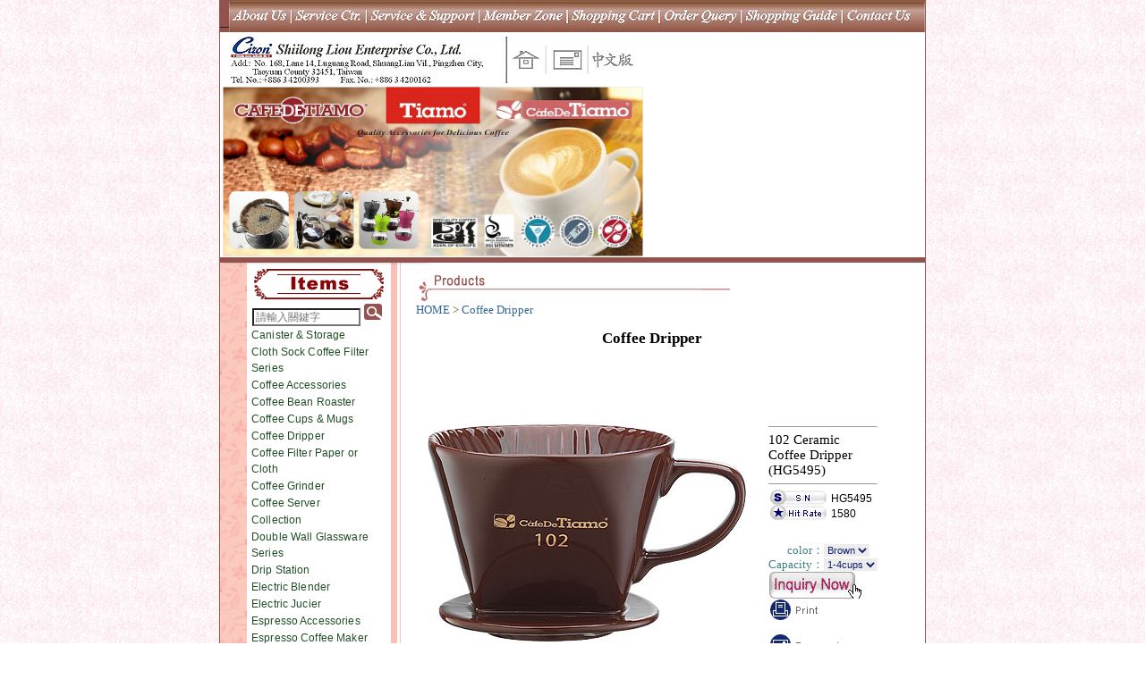

--- FILE ---
content_type: text/html
request_url: http://eng.tiamo-cafe.com.tw/ec99/eshop096/GoodsDescr.asp?category_id=67&parent_id=0&prod_id=HG5495
body_size: 9651
content:
<!DOCTYPE HTML PUBLIC "-//W3C//DTD HTML 4.01 Transitional//EN">
<html>
<head>

<style type="text/css">
.copyright {  font-size: 8pt; color:#808080; line-height: 13pt; letter-spacing: 1pt; font-weight: normal}
</style>

<link rel="alternate" type="application/rss+xml" title="好康快訊" href="/ShareFile/rss.asp">

<link href="StoreCss.css" rel="stylesheet" type="text/css">
<link href="font.css" rel="stylesheet" type="text/css">

<base href="//eng.tiamo-cafe.com.tw/ec99/eshop096/" />

    <script type="application/ld+json">
    {
      "@context" : "https://schema.org",
      "@type" : "WebSite",
      "name" : "Shiilong Liou Enterprise Co., Ltd.",
	  "alternateName" : "Shiilong Liou Enterprise Co., Ltd.",
      "url" : "http://eng.tiamo-cafe.com.tw"
    }
  </script>
<title>102 Ceramic Coffee Dripper (HG5495) - Coffee Dripper - Shiilong Liou Enterprise Co., Ltd.</title>
<meta name="generator" content="HiNet HiWinner 網路開店 企業建站">
<meta name="description" content="102CeramicCoffeeDripper(HG5495)-*Capacity:1-4cups*Material:HighDensityCeramic" />
<meta name="keywords" content="Coffee Accessories, Coffee Machine, Coffee Bean ">
<meta name="AUTHOR" content="Shiilong Liou Enterprise Co., Ltd.">
<meta name="SERVERTAG" CONTENT="136">
<meta name="ROBOTS" CONTENT="ALL">
<link rel="dns-prefetch" href="//www.google-analytics.com">
<meta property="og:title" content='102 Ceramic Coffee Dripper (HG5495) - Coffee Dripper - Shiilong Liou Enterprise Co., Ltd.'/>
<meta property="og:type" content='product'/>
<meta property="og:url" content="http://eng.tiamo-cafe.com.tw/ec99/eshop096/GoodsDescr.asp?category_id=67&parent_id=0&prod_id=HG5495"/>
<meta property="og:image" content=''/>
<meta property="og:site_name" content='Shiilong Liou Enterprise Co., Ltd.'/>
<link rel="canonical" href="http://eng.tiamo-cafe.com.tw/ec99/eshop096/goodsdescr.asp?category_id=67&parent_id=0&prod_id=hg5495" />
<link rel="SHORTCUT ICON" href="/ShareFile/images/hi.ico" />
<link rel="icon" type="image/gif" href="/ShareFile/images/hi.ico">

<link rel="bookmark icon" href="/ShareFile/images/hi.ico" />
<!--<link rel="icon" href="/ShareFile/images/hi.ico" /> --> 
<link rel="image_src" href="/ShareFile/images/hi.ico" /> 

<script type="text/javascript" src="/js/jquery-latest.min.js"></script>
<link href="/ec99/css/shopping_tabs.css" rel="stylesheet" type="text/css">
<script language="javascript" src="/ec99/css/shopping_tabs.js"></script>



<script language="javascript" src="/ShareFile/Valid.js"></script>
<!--<script language="javascript" src="/Store/Css/icon_scroll.js"></script>-->
<link href="StoreCss.css" rel="stylesheet" type="text/css">
<link href="font.css" rel="stylesheet" type="text/css">
<meta http-equiv="Content-Type" content="text/html; charset=big5">
</head>

<body background="images/bg.jpg" leftmargin="0" topmargin="0" marginwidth="0" marginheight="0">
<table width="778" border="0" align="center" cellpadding="0" cellspacing="1" bgcolor="92534F">
  <tr>
    <td><table width="778" border="0" cellpadding="0" cellspacing="0" bgcolor="#FFFFFF">
        <tr> 
          <td height="30" background="images/default_01.gif"><table width="778" border="0" cellspacing="0" cellpadding="0">
              <tr> 
                <td width="10"><img src="images/spacer.gif" width="10" height="30"></td>
                <td> 
                 
<table border="0" cellspacing="0" cellpadding="0" width="100%">
	<tr>
<td><a href='Profile.asp' ><img src='/ecta10096/Store/MenuImage/icon-about_us-1.jpg' border=0></a></td><td><a href='Service.asp' ><img src='/ecta10096/Store/MenuImage/icon_service_ctr.jpg' border=0></a></td><td><a href='Product_Service.asp' ><img src='/ecta10096/Store/MenuImage/icon-service_support.jpg' border=0></a></td><td><a href='/member.asp'  ><img src='/ecta10096/Store/MenuImage/icon-member_zone.jpg' border=0></a></td><td><a href='/MainFile/ShopList.asp'  ><img src='/ecta10096/Store/MenuImage/icon-shopping_cart.jpg' border=0></a></td><td><a href='/member.asp?act=member_order' ><img src='/ecta10096/Store/MenuImage/icon-order_query.jpg' border=0></a></td><td><a href='ShopGuide.asp' ><img src='/ecta10096/Store/MenuImage/icon-shopping_guide.jpg' border=0></a></td><td><a href='Advice.asp' ><img src='/ecta10096/Store/MenuImage/icon-contact_us.jpg' border=0></a></td>
	</tr>
</table>



                </td>
              </tr>
            </table></td>
        </tr>
        <tr> 
          <td> 
            
<style type="text/css">
.simple_mode {
    font-size: 13px;
	color:#333333;
	line-height: 23px;
}
</style>

<table border='0' cellspacing='1' cellpadding='0' width='100%' ><tr><td class='alltext'><center>
<table border="0" cellpadding="0" cellspacing="0" height="178" width="778">
	<tbody>
		<tr>
			<td><img alt="" src="/hipershop/ecta10096/store/F4/logo-eng.jpg" style="width: 313px; height: 60px;" /></td>
			<td><img alt="" border="0" height="60" src="/hipershop/ecta10096/store/F4/icon-tools.jpg" usemap="#tool" width="153" /></td>
			<td rowspan="2"><iframe frameborder="no" height="250" marginheight="0" marginwidth="0" scrolling="no" src="/hipershop/ecta10096/store/F4/right_album.html" width="312"></iframe></td>
		</tr>
		<tr>
			<td colspan="2"><img alt="" src="/hipershop/ecta10096/store/F4/left%20banner-r4.jpg" style="width: 470px; height: 190px" /></td>
		</tr>
	</tbody>
</table>
<map id="tool" name="tool"><area alt="Home" coords="4,6,45,53" href="http://eng.tiamo-cafe.com.tw/ec99/eshop096/default_e.asp" shape="rect" target="_self" /><area alt="E-mail" coords="47,6,91,53" href="mailto:enquiry@ciron.com.tw" shape="rect" target="_blank" /><area alt="Chinese" coords="95,6,147,53" href="https://www.tiamo-cafe.com.tw/" shape="rect" target="_self" /></map></center></td></tr></table>
          </td>
        </tr>
        <tr> 
          <td valign="top" background="images/bg_1.gif"><img src="images/default_11.gif" width="778" height="11"></td>
        </tr>
        <tr> 
          <td background="images/default_13.gif"><table width="778" border="0" cellspacing="0" cellpadding="0">
              <tr> 
                <td width="34" valign="top"><img src="images/spacer.gif" width="34" height="40"></td>
                <td width="152" valign="top"><img src="images/sub_1.gif" width="152" height="40"></td>
                <td width="17" valign="top"><img src="images/spacer.gif" width="17" height="40"></td>
                <td width="16" valign="top">&nbsp;</td>
                <td width="511" valign="top"><img src="images/sub_6.gif" width="365" height="40"> 
                </td>
                <td width="17" valign="top">&nbsp;</td>
                <td>&nbsp;</td>
              </tr>
            </table></td>
        </tr>
        <tr> 
          <td background="images/default_13.gif"><table width="778" border="0" cellspacing="0" cellpadding="0">
              <tr> 
                <td width="34" valign="top"><img src="images/spacer.gif" width="34" height="40"></td>
                <td width="152" valign="top"><table width="152" border="0" cellspacing="0" cellpadding="0">
                    <tr> 
                      <td align="center"> 
<script src="/ShareFile/js/prototype.js"></script>
<script src="/ShareFile/js/scriptaculous.js?load=effects,controls"></script>
<style>
	div.autocomplete {
      position:absolute;
      width:250px;
      background-color:white;
      border:1px solid #888;
      margin:0px;
      padding:0px;
    }
    div.autocomplete ul {
      list-style-type:none;
      margin:0px;
      padding:0px;
    }
    div.autocomplete ul li.selected { background-color: #ffb;}
    div.autocomplete ul li {
      list-style-type:none;
      display:block;
      margin:0;
      padding:2px;
      cursor:pointer;
    }
</style>

<SCRIPT LANGUAGE="JavaScript">
<!--
function searchcheck(f) {
  if (f.aclass.value==0) {
    if (f.mark.value=="") {
		alert("您選擇的查詢方式為針對所有的產品分類：\n\n為節省您的查詢時間，請您輸入查詢關鍵字，謝謝！")
	  f.mark.focus();
	  return false;
	}
	/*
	else if ((f.mark.value.indexOf("'"))!=-1 || (f.mark.value.indexOf(","))!=-1 || (f.mark.value.indexOf("-"))!=-1)
	{
	  alert("您的搜尋條件不得含有「,」「\'」「-」等字串！！")
	  f.mark.focus();
	  return false;	
	}
	*/
  }
}
//-->
</SCRIPT>

<table border="0" cellspacing="0" cellpadding="0">

<form class="searchForm" action="search.asp" method="post" onsubmit="return searchcheck(this);">
<tr> 
<td nowrap><span style="font-size:9pt"  class="ctgStyA" >Category：</span></td>
<td><span class="ctgStyB">
<select name="aclass" class="searcmodel" >
<option value=0>ALL Category<option value='82' >Canister &  Storage</option><option value='94' >Cloth Sock Coffee Filter Series</option><option value='87' >Coffee Accessories</option><option value='62' >Coffee Bean Roaster</option><option value='100' >Coffee Cups & Mugs</option><option value='67' >Coffee Dripper</option><option value='68' >Coffee Filter Paper or Cloth</option><option value='61' >Coffee Grinder</option><option value='69' >Coffee Server</option><option value='57' >Collection</option><option value='93' >Double Wall Glassware Series</option><option value='99' >Drip Station</option><option value='65' >Electric Blender</option><option value='64' >Electric Jucier</option><option value='60' >Espresso Accessories</option><option value='70' >Espresso Coffee Maker</option><option value='58' >Espresso Machine</option><option value='92' >Extra Fine Mesh Coffee Dripper Series</option><option value='74' >French Press</option><option value='72' >Gas Burner / Warmer</option><option value='83' >Glassware</option><option value='98' >Knock Box</option><option value='95' >Measure Cup</option><option value='89' >Milk Frother</option><option value='75' >Milk Pitcher</option><option value='85' >Porcelain</option><option value='88' >Spare Part</option><option value='66' >Stainless Steel Coffee Pot</option><option value='71' >Syphon Coffee Maker</option><option value='97' >Tamper</option><option value='96' >Tea Accessories</option><option value='91' >Teapot or Tea Maker</option><option value='86' >Thermal Flask & Bottle</option><option value='63' >Waffle Maker</option><option value='73' >Water Drip Coffee Maker</option><option value='84' >Water Pitcher</option>
</select></span>
</td>
</tr>

<tr>
<td><span style="font-size:9pt" class="ctgStyC">Keyword：</span></td>
<td>
<input autocomplete="off" id="autocomplete" name="mark" size="15" class="searcmodel" value="" placeholder="請輸入關鍵字">
<span class="ctgStyD"><input name="B1" type="image" src="/ecta10096/Store/F4/searchimg.gif" value="Search" class="searchsubmit"></span>&nbsp;<span class="ctgStyE"><INPUT TYPE="image" SRC="/sharefile/images/help_icon.gif" title="Search engine readme" onclick="alert('產品搜尋引擎使用說明：\n\n1. 針對所有分類搜尋─\n當希望不分產品分類作產品搜尋時，請選擇【所有分類】選項，此外為節省搜尋時間及系統負荷，請務必輸入【關鍵字】內容。\n\n2. 針對某一分類搜尋─\n請選擇您希望查詢的【產品分類】選項，此時【關鍵字】內容可以不用輸入，當您不輸入關鍵字時，會列出此一分類下所有產品資料；當您輸入關鍵字時，只會列出此分類下符合此關鍵字的產品資料。');return false"></span>
<div style="display:inline;width:16px">
<span id="indicator1" style="display: none;">
<img src="/ShareFile/images/indicator.gif" alt="Working..." />
</span>
</div>
<div id="autocomplete_choices" class="autocomplete" style="display:none"></div>
</td>
</tr>

</form>
</table>

<script>
	new Ajax.Autocompleter('autocomplete', 'autocomplete_choices', '/ShareFile/SearchKeywords.asp?partnerId=ecta10096', {paramName: 'mark', minChars: 1, indicator: 'indicator1'});
</script>
 </td>
                    </tr>
                    <tr> 
                      <td align="center"> 
                        
	<table border="0" width="100%" cellspacing="1" cellpadding="0">
	<tr><td class=lefmenu><a href='ShowCategory.asp?category_id=82'  class='lef'>Canister &  Storage</a><br></td></tr><tr><td class=lefmenu><a href='ShowCategory.asp?category_id=94'  class='lef'>Cloth Sock Coffee Filter Series</a><br></td></tr><tr><td class=lefmenu><a href='ShowCategory.asp?category_id=87'  class='lef'>Coffee Accessories</a><br></td></tr><tr><td class=lefmenu><a href='ShowCategory.asp?category_id=62'  class='lef'>Coffee Bean Roaster</a><br></td></tr><tr><td class=lefmenu><a href='ShowCategory.asp?category_id=100'  class='lef'>Coffee Cups & Mugs</a><br></td></tr><tr><td class=lefmenu><a href='ShowCategory.asp?category_id=67'  class='lef'>Coffee Dripper</a><br></td></tr><tr><td class=lefmenu><a href='ShowCategory.asp?category_id=68'  class='lef'>Coffee Filter Paper or Cloth</a><br></td></tr><tr><td class=lefmenu><a href='ShowCategory.asp?category_id=61'  class='lef'>Coffee Grinder</a><br></td></tr><tr><td class=lefmenu><a href='ShowCategory.asp?category_id=69'  class='lef'>Coffee Server</a><br></td></tr><tr><td class=lefmenu><a href='ShowCategory.asp?category_id=57'  class='lef'>Collection</a><br></td></tr><tr><td class=lefmenu><a href='ShowCategory.asp?category_id=93'  class='lef'>Double Wall Glassware Series</a><br></td></tr><tr><td class=lefmenu><a href='ShowCategory.asp?category_id=99'  class='lef'>Drip Station</a><br></td></tr><tr><td class=lefmenu><a href='ShowCategory.asp?category_id=65'  class='lef'>Electric Blender</a><br></td></tr><tr><td class=lefmenu><a href='ShowCategory.asp?category_id=64'  class='lef'>Electric Jucier</a><br></td></tr><tr><td class=lefmenu><a href='ShowCategory.asp?category_id=60'  class='lef'>Espresso Accessories</a><br></td></tr><tr><td class=lefmenu><a href='ShowCategory.asp?category_id=70'  class='lef'>Espresso Coffee Maker</a><br></td></tr><tr><td class=lefmenu><a href='ShowCategory.asp?category_id=58'  class='lef'>Espresso Machine</a><br></td></tr><tr><td class=lefmenu><a href='ShowCategory.asp?category_id=92'  class='lef'>Extra Fine Mesh Coffee Dripper Series</a><br></td></tr><tr><td class=lefmenu><a href='ShowCategory.asp?category_id=74'  class='lef'>French Press</a><br></td></tr><tr><td class=lefmenu><a href='ShowCategory.asp?category_id=72'  class='lef'>Gas Burner / Warmer</a><br></td></tr><tr><td class=lefmenu><a href='ShowCategory.asp?category_id=83'  class='lef'>Glassware</a><br></td></tr><tr><td class=lefmenu><a href='ShowCategory.asp?category_id=98'  class='lef'>Knock Box</a><br></td></tr><tr><td class=lefmenu><a href='ShowCategory.asp?category_id=95'  class='lef'>Measure Cup</a><br></td></tr><tr><td class=lefmenu><a href='ShowCategory.asp?category_id=89'  class='lef'>Milk Frother</a><br></td></tr><tr><td class=lefmenu><a href='ShowCategory.asp?category_id=75'  class='lef'>Milk Pitcher</a><br></td></tr><tr><td class=lefmenu><a href='ShowCategory.asp?category_id=85'  class='lef'>Porcelain</a><br></td></tr><tr><td class=lefmenu><a href='ShowCategory.asp?category_id=88'  class='lef'>Spare Part</a><br></td></tr><tr><td class=lefmenu><a href='ShowCategory.asp?category_id=66'  class='lef'>Stainless Steel Coffee Pot</a><br></td></tr><tr><td class=lefmenu><a href='ShowCategory.asp?category_id=71'  class='lef'>Syphon Coffee Maker</a><br></td></tr><tr><td class=lefmenu><a href='ShowCategory.asp?category_id=97'  class='lef'>Tamper</a><br></td></tr><tr><td class=lefmenu><a href='ShowCategory.asp?category_id=96'  class='lef'>Tea Accessories</a><br></td></tr><tr><td class=lefmenu><a href='ShowCategory.asp?category_id=91'  class='lef'>Teapot or Tea Maker</a><br></td></tr><tr><td class=lefmenu><a href='ShowCategory.asp?category_id=86'  class='lef'>Thermal Flask & Bottle</a><br></td></tr><tr><td class=lefmenu><a href='ShowCategory.asp?category_id=63'  class='lef'>Waffle Maker</a><br></td></tr><tr><td class=lefmenu><a href='ShowCategory.asp?category_id=73'  class='lef'>Water Drip Coffee Maker</a><br></td></tr><tr><td class=lefmenu><a href='ShowCategory.asp?category_id=84'  class='lef'>Water Pitcher</a><br></td></tr>
	<!--<tr><td class=leftmenu><br><a href='/' class='lef'>HOME</a></td></tr>-->
	<tr><td class="leftmenu"><a href="Javascript:history.go(-1)" class="cate_return">Previous Page</a></td></tr>
	
	</table>
	
	

                      </td>
                    </tr>
                    <tr> 
                      <td align="center"> <table border="0" cellpadding="0" cellspacing="0">
 <tr>
    <td>
      
	  <!--include virtual="/ShareFile/block11.asp" -->
<!--include virtual="/ShareFile/block12.asp" -->
<!--include virtual="/ShareFile/block13.asp" -->
    </td>
  </tr>
  <tr>
    <td>
      
	  <!--include virtual="/ShareFile/block21.asp" -->
<!--include virtual="/ShareFile/block22.asp" -->
<!--include virtual="/ShareFile/block23.asp" -->
    </td>
  </tr>
  <tr> 
    <td> 
      
	  <!--include virtual="/ShareFile/block31.asp" -->
<!--include virtual="/ShareFile/block32.asp" -->
<!--include virtual="/ShareFile/block33.asp" -->
    </td>
  </tr>
  <tr> 
    <td> 
      
	  <!--include virtual="/ShareFile/block41.asp" -->
<!--include virtual="/ShareFile/block42.asp" -->
<!--include virtual="/ShareFile/block43.asp" -->
    </td>
  </tr>
  <tr> 
    <td> 
      
	  <!--include virtual="/ShareFile/block51.asp" -->
<!--include virtual="/ShareFile/block52.asp" -->
<!--include virtual="/ShareFile/block53.asp" -->
    </td>
  </tr>
    <tr> 
    <td> 
      
	  <!--include virtual="/ShareFile/block61.asp" -->
<!--include virtual="/ShareFile/block62.asp" -->
<!--include virtual="/ShareFile/block63.asp" -->
    </td>
  </tr>
    <tr> 
    <td> 
      
	  <!--include virtual="/ShareFile/block71.asp" -->
<!--include virtual="/ShareFile/block72.asp" -->
<!--include virtual="/ShareFile/block73.asp" -->
    </td>
  </tr>
    <tr> 
    <td> 
      
	  <!--include virtual="/ShareFile/block81.asp" -->
<!--include virtual="/ShareFile/block82.asp" -->
<!--include virtual="/ShareFile/block83.asp" -->
    </td>
  </tr>
    <tr> 
    <td> 
      
	  <!--include virtual="/ShareFile/block91.asp" -->
<!--include virtual="/ShareFile/block92.asp" -->
<!--include virtual="/ShareFile/block93.asp" -->
    </td>
  </tr>
    <tr> 
    <td> 
      
	  <!--include virtual="/ShareFile/block101.asp" -->
<!--include virtual="/ShareFile/block102.asp" -->
<!--include virtual="/ShareFile/block103.asp" -->
    </td>
  </tr>
    <tr> 
    <td> 
      
	  <!--include virtual="/ShareFile/block111.asp" -->
<!--include virtual="/ShareFile/block112.asp" -->
<!--include virtual="/ShareFile/block113.asp" -->
    </td>
  </tr>
    <tr> 
    <td> 
      
	  <!--include virtual="/ShareFile/block121.asp" -->
<!--include virtual="/ShareFile/block122.asp" -->
<!--include virtual="/ShareFile/block123.asp" -->
    </td>
  </tr>
    <tr> 
    <td> 
      
	  <!--include virtual="/ShareFile/block131.asp" -->
<!--include virtual="/ShareFile/block132.asp" -->
<!--include virtual="/ShareFile/block133.asp" -->
    </td>
  </tr>
    <tr> 
    <td> 
      
	  <!--include virtual="/ShareFile/block141.asp" -->
<!--include virtual="/ShareFile/block142.asp" -->
<!--include virtual="/ShareFile/block143.asp" -->
    </td>
  </tr>
</table>
</td>
                    </tr>
                  </table></td>
                <td width="33" valign="top"><img src="images/spacer.gif" width="33" height="100"></td>
                <td width="520" align="center" valign="top"> 
                  
<style type="text/css">
.simple_mode {
    font-size: 13px;
	color:#333333;
	line-height: 23px;
}
</style>

<link href="/ShareFile/css/cart.css" media="screen" rel="Stylesheet" type="text/css" />
<script src="/ShareFile/js/prototype.js"></script>
<script src="/ShareFile/js/scriptaculous.js?load=effects,dragdrop,controls"></script>
<script type="text/javascript" src="/ShareFile/js/cart.js?partnerid="></script> 

<script type="text/javascript" src="/ShareFile/js/video_play.js"></script>


<!--<body > -->
<center>
<div id='level_showTime' style='display:none'>2026/1/22 下午 06:49:20</div><p align='left'><!-- function/level genCategoryTree --><!-- function/level genCategoryTree --><!-- Coffee Dripper --><span itemscope="" itemtype="http://data-vocabulary.org/Breadcrumb"><a href='/default.asp' class='level_home' title='HOME' itemprop='url'><span itemprop='title'>HOME</span></a></span> <font class='level_1'>&gt;</font> <span itemscope="" itemtype="http://data-vocabulary.org/Breadcrumb"><font class='class_catname'><a href='ShowCategory.asp?category_id=67' class='level_category' title='Coffee Dripper' itemprop='url'><span itemprop='title'>Coffee Dripper</span></a></font></span></p> <!-- if block:1 begin-->
	

<style>
	.sys_icon{
	vertical-align:text-bottom;
	}
</style>

<H3><font class='cattitle'>Coffee Dripper</font></H3>  <!--add by john 20081030 for 限制產品顯示大小--start--E007-->
		<script>	window.onload=function (){setWidth('prod_HG5495',360);	}  </script>
		
<!-- 產品說明開始 -->


<script>

	var	status_audio=0;
	var	status_video=0;
	
	function play(player,src,obj,type){
		var status=(type==1?status_audio:status_video)
		player.src=src;
		if(status==0){
			player.play();
			obj.alt=(type==1?'停播音樂':'停播影片');
			if (type==1)
				status_audio=1;
			else
				status_video=1;
		}
		else{
			player.stop();
			obj.alt=(type==1?'播放音樂':'播放影片');
			if (type==1)
				status_audio=0;
			else
				status_video=0;
		};
		player.hidden=((type==1 || status_video==0)?true:false);
	}
	
</script>


<meta name="description" content="*Capacity:1-4cups*Material:HighDensityCeramic..." />
<meta name="title" content="102CeramicCoffeeDripper(HG5495)" />
<!--<meta property="og:image" content="" />  -->
<link rel="image_src" href="/ecta10096/Store/bImages/hg5945-m.jpg" />
 <!-- if block:1 else-->


<TABLE border=0 cellpadding=10>
<TR>
	<TD align="center" valign="top">
	
 		   <div align='center' id='image'><img  prod_name='102 Ceramic Coffee Dripper (HG5495)' act='add'  id='prod_HG5495' border=0 src='/ecta10096/Store/bImages/hg5945-m.jpg' alt='102 Ceramic Coffee Dripper (HG5495)' title='102 Ceramic Coffee Dripper (HG5495)'></div>
		<div align="left" style="border:solid 0 red;width:100%">
		
		<table border=0 width="60%">
			<tr><td>
		<img src='/fileweb/ShopShareImg/e_audio_off.gif' border=0 alt='*' class='img_audio_off'>
		</td><td nowrap><!--<font color=>音樂</font> -->
		</td><td width=15%></td>
		
		<td>
		    <img src='/fileweb/ShopShareImg/e_video_off.gif' border=0 alt='*' class='img_video_off'>
		</td><td nowrap><!--<font color=>影片</font> -->
		</td>
		
		<td width=15%></td>
		<td valign=top><img id=zoom_img src='/fileweb/ShopShareImg/e_zoom_on.gif' border=0 alt='看原圖' onclick="window.open('/ShareFile/player.asp?type=1&src=/ecta10096/Store/oImages/hg5945-b.jpg','player', config='height=1000,width=1200')" onkeypress="window.showModalDialog('/ShareFile/player.asp?type=1&src=/ecta10096/Store/oImages/hg5945-b.jpg','player','center:1;edge:sunken;status:0;resizable:1;dialogWidth:1200;dialogHeight:1000')" style='cursor:hand;' class='img_zoom_on'></td><td nowrap><!--<font color=>看原圖</font> -->
		</td>
		
		 	
	
		</tr></table>
		</div>
		

	</TD>
	<TD valign=middle width=220 align="left">
	
		<hr size=1><font class="goodstext">102 Ceramic Coffee Dripper (HG5495)</font><hr size=1>
	<img src='/fileweb/ShopShareImg/number_en.gif' class='sys_icon' alt='*'><span class='txt_prodid'>HG5495</span><br>                   <!--代碼-->
	<img src='/fileweb/ShopShareImg/people_en.gif' class='sys_icon' alt='*'><span class='txt_clicknum'>1580</span><br><br><p><table border=0 cellpadding=0 cellspacing=0><tr><form name=sessionform><td><input type=hidden name=ShopSession id=ShopSession  value=''><input type=hidden name=buttonSession id=buttonSession  value=''></td></form></tr><tr><form action='/MainFile/ShopCar.asp' method=post onsubmit='return openwindow(this);' name=prodlist id='shopCart_1'><td><input type=hidden name=code value='HG5495'><input type=hidden name=isSale value='0'><input type=hidden name=PlusBuyItem ><input type=hidden name=buyClass value=''><input type=hidden name=oldbuyClass value=''><input type=hidden name='buttonClass' value=''><input type=hidden name='answeryesno' value=''><input type=hidden name=isSafeQty value='False'><input type=hidden name=SafeQty value='0'><input type=hidden name=prodName value='102 Ceramic Coffee Dripper (HG5495)'><input type=hidden name=limnum value='0'><input type=hidden name=tu value='7'><div style='float:none'><table border=0 cellspacing=0 cellpadding=0><tr><td align=right nowrap><font class=goodsitem>&nbsp;&nbsp;color：</font></td><td><select name=attrib_1 class=goodsinput><option value="color,Brown">Brown</select></td></tr><tr><td align=right nowrap><font class=goodsitem>Capacity：</font></td><td><select name=attrib_2 class=goodsinput><option value="Capacity,1-4cups">1-4cups</select></td></tr></table></div><input type='hidden' name=much  value=1><div><input type=image border=0 name=buy src='/ecta10096/Store/images/valuation.gif' value=order onclick="checkbutton(this.form,'valuation')" onkeypress="checkbutton(this.form,'valuation')" alt='立即詢價'></div><p></td></form></tr></table><a href="javascript:printWindow('parent_id=0&category_id=67&prod_id=HG5495')" class=handleA title='列印'><img src='/fileweb/ShopShareImg/print_en.gif' border=0 alt='列印..'></a>
	<!--mark by john 20090323 HR align=left width=100 SIZE=1 -->
	<br><br><a href="javascript:forwardWindow('102 Ceramic Coffee Dripper (HG5495)',window.location.host,'parent_id=0&category_id=67&prod_id=HG5495')" class=handleA title='轉寄'><img src='/fileweb/ShopShareImg/mail_en.gif' border=0 alt='轉寄..'></a><br>
<!-- share button START --><br>
<!-- Go to www.addthis.com/dashboard to customize your tools -->
<div class="addthis_sharing_toolbox"></div>
<!-- Go to www.addthis.com/dashboard to customize your tools -->
<script type="text/javascript" src="//s7.addthis.com/js/300/addthis_widget.js#pubid=ra-57344e3d19e263c0"></script>
<!-- share button END -->
	
	</TD>
</TR>
</table>
<table width='100%' border=0 class='GoodsDescrBody'><tr><td colspan=2><table border='0' cellspacing='1' cellpadding='0' class='GoodsDescrBody2'><tr><td class='alltext'>* Capacity : 1 - 4 cups<br />
* Material : High Density Ceramic</td></tr></table></td></tr></TABLE>   <!--產品說明-->
 <!-- if block:1 end-->


</center>
<!--</body> -->

<div id='end_showTime' style='display:none'>2026/1/22 下午 06:49:20</div>
<script>
 if (document.getElementById("select_frame")) {
  if (document.getElementById("select_frame").value>0) {
	  if (document.getElementById("").style.top=="0px") {
		abc.width=document.getElementById("").width;
		abc.height=document.getElementById("").height; 
		var obj=document.getElementById(""); 
				} 
		}
	else
      {
		 chg(0);
      }	
	  //alert(document.getElementById("").width);
    				adj(); 	
					}
				
	function chg(x){	    
		var obj=document.getElementById("");				  
		if (x!=0) {
		  for (i=1;i<=7;i++) {
		    if (i==x) {
		    abc.src=""+x+".jpg"; }
			}
		  abc.width=obj.width*1.2;
	      abc.height=obj.height*1.2; 
		}
		else
		{ 		
		 var   img=new   Image();   
         img.src="/ecta10096/Store/bImages/hg5945-m.jpg";
		 abc.width=img.width;
	     abc.height=img.height;  }
        adj();
	}			
	function adj() {	   
	   var basW=document.getElementById("abc").width;
	   var basH=document.getElementById("abc").height;
	   var imgW=document.getElementById("").width;
	   var imgH=document.getElementById("").height;
	   document.getElementById("").style.left=(basW-imgW)/2;
	   document.getElementById("").style.top=(basH-imgH)/2;
	}			
</script> 

                </td>
                <td>&nbsp;</td>
              </tr>
            </table></td>
        </tr>
        <tr> 
          <td bgcolor="92534F"><img src="images/spacer.gif" width="778" height="5"></td>
        </tr>
        <tr> 
          <td><img src="images/spacer.gif" width="778" height="10"></td>
        </tr>
        <tr>
          <td align="center">
            <meta http-equiv="Content-Type" content="text/html; charset=big5">
<link href="StoreCss.css" rel="stylesheet" type="text/css">
<link href="font.css" rel="stylesheet" type="text/css">
<table width="778" border="0" cellspacing="0" cellpadding="0">
  <tr>
    <td><!--include virtual="/ShareFile/block151.asp" -->
<!--include virtual="/ShareFile/block152.asp" -->
<!--include virtual="/ShareFile/block153.asp" --></td>
  </tr>
  <tr>
    <td align="center" class="copyright">Shiilong Liou Enterprise Co., Ltd.　<br>
      Addr： No. 168, Lane 14, Luguang Road, ShuangLian Vil., Pingzhen City, Taoyuan County 32451, Taiwan. <br>
    Tel：+886 3 4200393　Fax：+886 3 4200162　<a href="advice.asp">Contact Us</a> </td>
  </tr>
  <tr>
    <td align="center" class="copyright">&nbsp;</td>
  </tr>
</table>

          </td>
        </tr>
      </table></td>
  </tr>
</table>
</body>
</html>


--- FILE ---
content_type: text/html
request_url: http://eng.tiamo-cafe.com.tw/hipershop/ecta10096/store/F4/right_album.html
body_size: 738
content:
<html xmlns="http://www.w3.org/1999/xhtml" xml:lang="en" lang="en">
<head>
<meta http-equiv="Content-Type" content="text/html; charset=big5" />
<title>right_album</title>
</head>
<body bgcolor="#ffffff">
<!--url's used in the movie-->
<!--text used in the movie-->
<!-- saved from url=(0013)about:internet -->
<table width="312" border="0" cellspacing="0" cellpadding="0">
  <tr>
    <td><object classid="clsid:d27cdb6e-ae6d-11cf-96b8-444553540000" codebase="http://fpdownload.macromedia.com/pub/shockwave/cabs/flash/swflash.cab#version=8,0,0,0" width="312" height="250" align="middle">
      <param name="allowScriptAccess" value="sameDomain" />
      <param name="movie" value="right_album.swf" />
      <param name="quality" value="high" />
      <param name="bgcolor" value="#ffffff" />
      <embed src="right_album.swf" quality="high" bgcolor="#ffffff" width="312" height="250" align="middle" allowscriptaccess="sameDomain" type="application/x-shockwave-flash" pluginspage="http://www.macromedia.com/go/getflashplayer" />    
</object></td>
  </tr>
</table>
</body>
</html>



--- FILE ---
content_type: text/css
request_url: http://eng.tiamo-cafe.com.tw/ec99/eshop096/StoreCss.css
body_size: 1563
content:
.css_none { font-family:"Arial"}
.level_home{ font-size: 10pt; color:#336600 ;font-family:Verdana; text-decoration: none}
.level_category{ font-size: 10pt; color:#336600 ;font-family:Verdana; text-decoration: none}
.level_1{ font-size: 10pt; color:#336600 ;font-family:Verdana; text-decoration: none}
.class_this{font-size: 10pt; color:#000000 ;font-family:Verdana; text-decoration: none}

.PageNavTable {font-size: 10pt; color:#000000 ;font-family:Verdana; text-decoration: none}
.PageNavTr {font-size: 10pt; color:#000000 ;font-family:Verdana; text-decoration: none}
.PageNavTd {font-size: 10pt; color:#000000 ;font-family:Verdana; text-decoration: none}


.lefmenu {text-decoration: none;}
.lefmenus {	color: #FFFFFF;	font-size: 11pt; text-decoration: none;}

.news {font-size: 12pt; line-height: 12pt; color:#003366;}

.newstitle {  font-size: 12pt; line-height: 13pt; color:#003333;}
.newsubhead{  font-size: 10pt; line-height: 16pt; color:#000000;}
.newsmain {  font-size: 8pt; line-height: 18pt; color:#666666;}

.copyright {  font-size: 9pt; color:#808080; line-height: 13pt; font-weight: normal;}
.goodslist {  font-size: 9pt; line-height: normal; color: #6666FF}
.goodstitle { font-size: 12pt; color:#336600; font-weight: bold;font-family:Verdana; text-decoration: none}

.weeklylist {   font-size: 10pt; color:#000000; line-height: 13pt; letter-spacing: 1pt; list-style-type: disk}
.weekly00 {  font-size: 10pt; line-height: 13pt; color:#FF0000; text-decoration: line-through}
.weekly01 {  font-size: 10pt; color:#000000; line-height: 13pt; letter-spacing: 1pt; text-decoration: none;}
.weekly02 {  font-size: 10pt; color:red; line-height: 13pt; letter-spacing: 1pt; text-decoration: none}
.weeklyintro {  font-size: 9pt; line-height: 10pt; color:#6666FF; text-decoration: none}
a.weeklytitle:link {  font-size:10pt; color:#004040; text-decoration: underline; font-weight: bold}

.goodsitem {  font-size:10pt ;line-height: 12pt ;color:#408080;font-family:Verdana }
.goodstext {  font-size: 11pt; color:#000000;  text-decoration: none;font-family:Verdana}
.goodsmain {  font-size: 9pt; line-height: 8pt; color:#666666; font-weight: normal;font-family:Verdana}
.goodscost { font-size:8pt ; color:red ; font-weight:bold ; font-family:Verdana ; line-height: 9pt}
.goodscostd {  font-size: 9pt; line-height: 8pt; color:#6666FF; text-decoration: line-through; font-weight: normal}
.goodsinput {border:0px solid #0E1F69;background-color: #ECEDEC;font-size:8pt;color:#0E1F69}
.goodsfeature {  font-size: 10pt; line-height: 13pt; color:#0000CC}
.goodscolor { color:#cccccc}
.goodsDescrcost{  font-size: 9pt; line-height: 8pt; color:#666666; font-weight: normal;font-family:Verdana}

.ordertitle { font-size:10pt; color:#000000; background-color: #EAFFA9}
.orderitem { font-size:10pt; color:#000000}
.ordermain { font-size:10pt; color:#000000}
.orderunder { font-size:10pt; color:#000000; background-color: #FFFFCC}

.cattitle{font-size: 13pt; color:#000000 ;font-family:Verdana; text-decoration: none}
.cattitle1{font-size: 13pt; color:#0080FF ;font-family:Verdana; text-decoration: none}
.scroll {font-size: 12px;color: #003366;background-color: #FDECEC;border: none; width:470px; width: 510px; }
	
.scrollitem {}
.searcmodel {  font-size: 9pt;; color: #3333FF; text-decoration: none; background: #FFFFFF}
.searchsubmit {  font-size: 9pt}

a.color:link  {  color: #FF0066; text-decoration: underline;font-size: 10pt; font-family:Verdana; text-decoration: none}
A:link {COLOR: #336699;TEXT-DECORATION: none;;font-size: 10pt; font-family:Verdana; text-decoration: none}
A:hover { COLOR: #c4e1f8;font-size: 10pt; font-family:Verdana; text-decoration: none}
A:active {	COLOR: #003399; TEXT-DECORATION: none;font-size: 10pt; font-family:Verdana; text-decoration: none}
A:visited {COLOR: #669966;;font-size: 10pt; font-family:Verdana; text-decoration: none}
.main {  font-size: 8pt; line-height: 11pt; letter-spacing: 0.5pt;}
.main2 {  font-size: 11pt; line-height: 15pt}
.main3 {  font-size: 10pt; line-height: 13pt}
.f11pt {  font-size: 11pt; line-height: 13pt}
.detail {  font-size: 11pt; line-height: 13pt}
.detail2  {  font-size: 11pt; color:blue; line-height: 13pt}
.weeklytitle {  font-size: 10pt; font-weight: bold; color: #004040; text-decoration: none}
.hotsale-123 {  font-size: 10pt; color: #228686; text-decoration: line-through}
.page-grey1 {  font-size: 9pt; color: #999999}
.alltext {  font-size: 9pt; line-height: 16pt; color: #000000;font-family:"Arial"}
.LoginTitle{  font-size: 10pt; line-height: 11pt; letter-spacing: 0.5pt;}
.LoginTd{  font-size: 9pt; line-height: 11pt; letter-spacing:0.5pt}

.HeadLinePlayer{
   position:absolute;
   width:300px !important;
   height:140px !important;
   clip:rect(0px 300px 140px 0px) !important; 
}

.HeadLineMoveLayer{
	position:absolute;
	width:300px !important;
 height:140px !important;
	line-height:25px;
}


.ctgStyA{
	font-size: 1px!important;
	display: none!important;}
.ctgStyB{
	display: none;
	font-size: 1px;
}
.ctgStyC{font-size: 1px!important;
	display: none!important;}
.ctgStyD{

	
	
	}
.ctgStyE{display:none;}
.searcmodelCtg{position:relative;
	top:0px;
	width:120px;}
.searchsubmitCtg{
	position:relative;
	top:3px;
	}